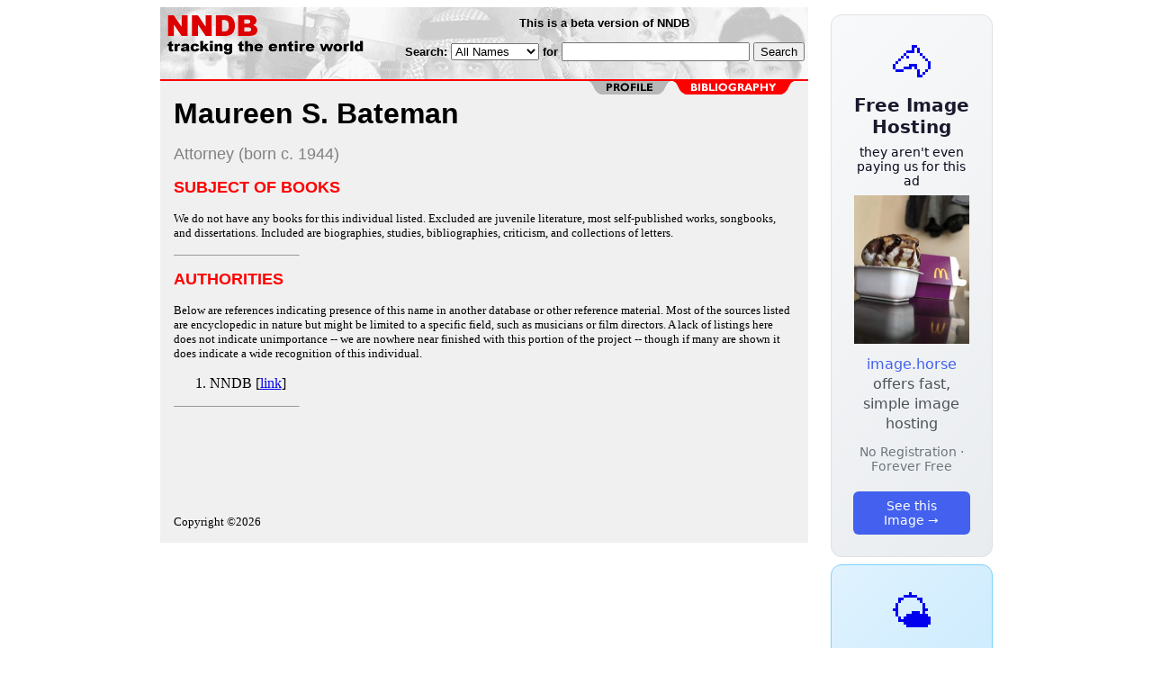

--- FILE ---
content_type: text/html; charset=utf-8
request_url: https://nndb.com/people/814/000169307/bibliography/
body_size: 2734
content:
<html>
<head>
<title>Maureen S. Bateman: Bibliography</title>
<style type="text/css">
<!--
.fotmbar {  color: #FFFFFF; text-decoration: none}
.fotmbar:hover { color: #FFFFFF; text-decoration: underline}
.newslink {  color: #000000; text-decoration: none}
.newslink:hover { color: #000000; text-decoration: none}
.proflink {  color: #000000; text-decoration: none}
.proflink:hover { color: blue; text-decoration: underline}
.b1f, .b2f, .b3f, .b4f {font-size:1px; overflow:hidden; display:block;}
.b1f {height:1px; background:#e6e6e6; margin:0 5px;}
.b2f {height:1px; background:#e6e6e6; margin:0 3px;}
.b3f {height:1px; background:#e6e6e6; margin:0 2px;}
.b4f {height:2px; background:#e6e6e6; margin:0 1px;}
.contentf {background: #e6e6e6; padding: 2px; }
.contentf div {margin-left: 5px;}
-->
</style>    <meta name="viewport" content="width=device-width, initial-scale=1" />
    <meta charset="utf-8" />
    <meta name="google" content="notranslate" />
    <meta http-equiv="content-language" content="en" />
    <meta property="og:title" content="Maureen S. Bateman: Bibliography" />
    <meta property="og:type" content="website" />
    <meta property="og:url" content="https://www.nndb.com/people/814/000169307/bibliography/" />
    <meta name="twitter:card" content="summary" />
    <meta name="twitter:title" content="Maureen S. Bateman: Bibliography" />
</head>
<body bgcolor=#ffffff>
<center>
<table cellpadding=0 cellspacing=0 border=0><tr><td valign=top><table width=550 cellpadding=0 cellspacing=0><tr><td bgcolor=white><table width="100%" cellpadding="4" cellspacing="0" background="/nndb.gif">
  <tr> 
    <td rowspan="2" align="left" valign="top"><a href="http://www.nndb.com/"><img src="/title.gif" width="260" height="50" border=0 alt="NNDB"></a></td>
    <td><table width="100%" cellspacing="0" cellpadding="6">
        <tr align="center"> 
          <td width="25%" nowrap><b><font size="-1" face="Verdana, Arial, Helvetica, sans-serif">This is a beta version of NNDB</font></b></td>
        </tr>
      </table></td>
  </tr>
  <tr> 
    <td align="right" valign="middle"><b><font size="-1" face="Verdana, Arial, Helvetica, sans-serif">
<form action="https://search.nndb.com/search/nndb.cgi" method="get">
<input type="hidden" name="nndb" value="1"></input>
<nobr>Search: 
      <select name="omenu">
        <option value="unspecified" selected>All Names</option>
        <option value="living">Living people</option>
        <option value="dead">Dead people</option>
        <option value="bands">Band Names</option>
        <option value="books">Book Titles</option>
        <option value="movies">Movie Titles</option>
        <option value="fulltext">Full Text</option>
      </select>
      for 
      <input name="query" value="" size=24 maxlength=96>
      <input type=submit value="Search">
      </font></b></nobr></form></td>
  </tr>
</table>


<!-- COPYRIGHT (C) 2026 -->
<!-- ALL RIGHTS RESERVED                                                   -->
<!-- NO PART OF THIS WEBSITE MAY BE REPRODUCED WITHOUT WRITTEN PERMISSION  -->


</td></tr><tr><td bgcolor=red height=2></td></tr><map name=fool><area coords="0,0,102,14" href="/people/814/000169307/" alt="profile"></map><tr bgcolor=F0F0F0><td bgcolor=F0F0F0 style="padding: 0px 15px 15px 15px;"><img src="/red-biblio-2.gif" align="right" height=15 width=240 border=0 usemap=#fool><br clear="all"><table cellpadding=0 cellspacing=0 width=100%><tr><td bgcolor=F0F0F0><font size=+3 face="Verdana, Arial, Helvetica, sans-serif"><b>Maureen S. Bateman</b></font><p><font color=gray face="Verdana, Arial, Helvetica, sans-serif" size=+1>Attorney (born c. 1944)</font><p><font size=+1 face="Verdana, Arial, Helvetica, sans-serif" color=red><b>SUBJECT OF BOOKS</b></font><p>
<font size=-1>We do not have any books for this individual listed.  Excluded are juvenile literature, most self-published works, songbooks, and dissertations. Included are biographies, 
studies, bibliographies, criticism, and collections of letters.</font>
<hr align=left width=20% size=1><p><font size=+1 face="Verdana, Arial, Helvetica, sans-serif" color=red><b>AUTHORITIES</b></font><p><font size=-1>
Below are references indicating presence of this name in another database or other 
reference material. Most of the sources listed are encyclopedic in nature but might be 
limited to a specific field, such as musicians or film directors. A lack of listings 
here does not indicate unimportance -- we are nowhere near finished with this portion
of the project -- though if many are shown it does indicate a wide recognition 
of this individual.
</font><p><ol>
<li>NNDB [<a href="/people/814/000169307/">link</a>]<p></ol><hr align=left width=20% size=1><p><br><br>
<p>
<br><br><p><font size=-1>Copyright &copy;2026</font><p>
</td></tr></table>
</td></tr>
</table>
</td>
<td width=180 align="center" valign="top" style="padding: 0px 0px 8px 25px;"><div style="padding-top: 8px">
<a href="https://image.horse/a6/cd/0SZVN331AA5TY4/" style="display: block; text-align: center; padding: 1.5rem; font-family: system-ui, sans-serif; background: linear-gradient(135deg, #f8f9fa 0%, #e9ecef 100%); border-radius: 12px; border: 1px solid #dee2e6; text-decoration: none; cursor: pointer;">
  <div style="font-size: 48px; margin-bottom: 0.5rem;">🐴</div>
  <div style="font-size: 1.25rem; font-weight: 600; color: #1a1a2e; margin-bottom: 0.5rem;">Free Image Hosting</div>
  <div style="font-size: 0.85rem; font-weight: 200; color: #0a0a1e; margin-bottom: 0.5rem;">they aren't even paying us for this ad</div>
  
  <img src="/t/t_0SZVN331AA5TY4.jpg" width="128">

  <p style="color: #495057; margin: 0.75rem 0; line-height: 1.4;">
    <span style="color: #4361ee; font-weight: 500;">image.horse</span> offers fast, simple image hosting
  </p>
  <p style="color: #6c757d; font-size: 0.875rem; margin: 0.75rem 0;">No Registration · Forever Free</p>
  <span style="display: inline-block; margin-top: 0.5rem; padding: 0.5rem 1.25rem; background: #4361ee; color: white; border-radius: 6px; font-weight: 500; font-size: 0.875rem;">See this Image →</span>
</a>
</div>

<div style="padding-top: 8px; padding-bottom: 8px;">
<a href="https://weather.baby/landing?ref=nndb" style="display: block; text-align: center; padding: 1.5rem; font-family: system-ui, sans-serif; background: linear-gradient(135deg, #e0f2fe 0%, #bae6fd 100%); border-radius: 12px; border: 1px solid #7dd3fc; text-decoration: none; cursor: pointer;">
  <div style="font-size: 48px; margin-bottom: 0.5rem;">🌤️</div>
  <div style="font-size: 1.25rem; font-weight: 600; color: #0c4a6e; margin-bottom: 0.5rem;">Minimalist Weather</div>
  <p style="color: #475569; margin: 0.75rem 0; line-height: 1.4;">
    <span style="color: #0284c7; font-weight: 500;">weather.baby</span> — clean, at-a-glance forecasts
  </p>
  <p style="color: #64748b; font-size: 0.875rem; margin: 0.75rem 0;">No Ads · No Tracking · No Clutter</p>
  <span style="display: inline-block; margin-top: 0.5rem; padding: 0.5rem 1.25rem; background: #0284c7; color: white; border-radius: 6px; font-weight: 500; font-size: 0.875rem;">Check the weather →</span>
</a>
</div>

</td></tr>
</table>
</center>
</body>
</html>
